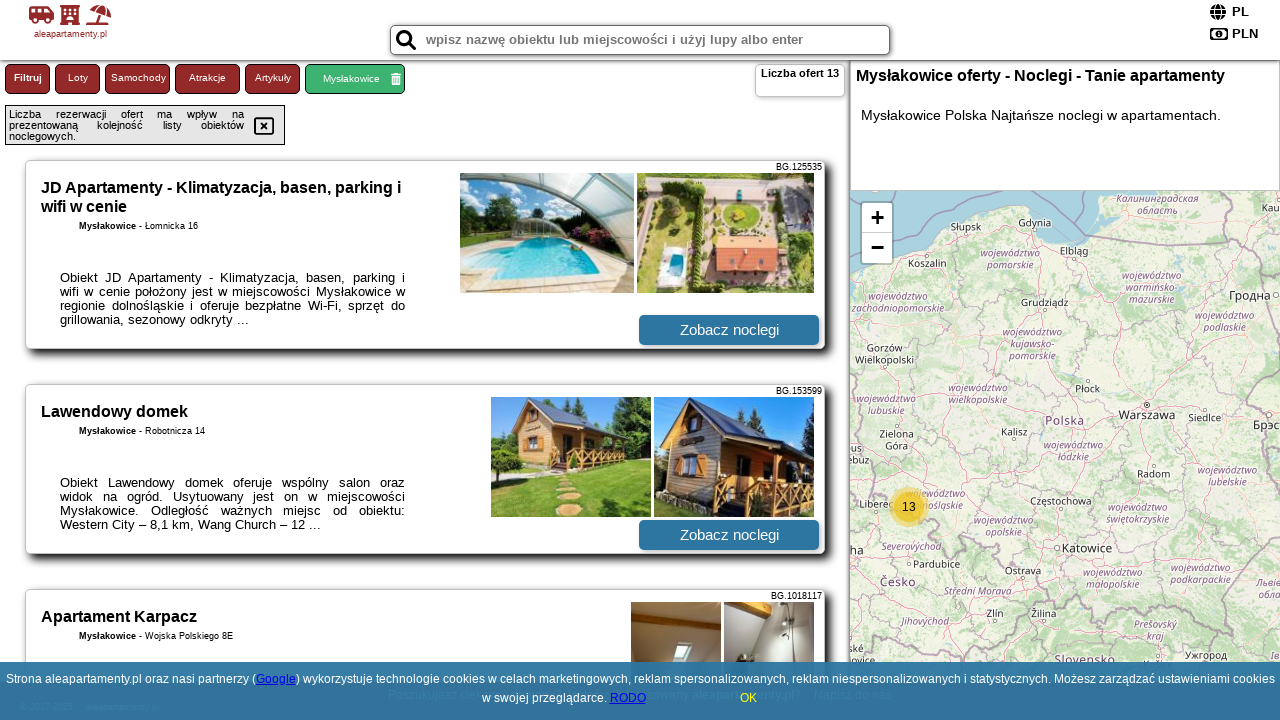

--- FILE ---
content_type: text/html; charset=UTF-8
request_url: https://aleapartamenty.pl/noclegi/myslakowice/apartament-myslakowice/252799
body_size: 7539
content:
<!DOCTYPE HTML>

<html lang='pl'>

<head>
<meta charset='utf-8'><meta name='viewport' content='width=device-width, initial-scale=1'><meta name='author' content='aleapartamenty.pl *** PolskiePortale.pl Sp. z o.o.'><link rel='canonical' href='https://aleapartamenty.pl/miejscowosc/myslakowice'><link rel='sitemap' type='application/xml' title='Site Map' href='/sitemap.xml'><link rel='dns-prefetch' href='//q-xx.bstatic.com'><link rel='dns-prefetch' href='//api.maptiler.com'><link rel='dns-prefetch' href='//pagead2.googlesyndication.com'><link rel='dns-prefetch' href='//cdnjs.cloudflare.com'>
<link href='https://aleapartamenty.pl/favicon0.ico' rel='shortcut icon' type='image/x-icon'>
<meta name='robots' content='index, follow'><meta name='robots' content='max-image-preview:large'>
<meta name='keywords' content='Mysłakowice, city, miejscowość, Polska, tanie apartamenty, mieszkania, noclegi tanio, aleapartamenty.pl'>
<meta name='description' content='Hotele Polska Mysłakowice Tanie apartamenty. Najtańsze noclegi - mieszkania. ➡ aleapartamenty.pl'>
<title>Mysłakowice oferty - Noclegi - Tanie apartamenty</title>
<script src='https://code.jquery.com/jquery-3.6.0.min.js'></script><link href='/_css/affiliate0_min.css?0114' rel='stylesheet'>
<!-- Global site tag (gtag.js) - Google Analytics -->
<script async src="https://www.googletagmanager.com/gtag/js?id=G-450R68E3M3"></script>
<script>
  window.dataLayer = window.dataLayer || [];
  function gtag(){dataLayer.push(arguments);}
  gtag('js', new Date());
  gtag('config', 'G-450R68E3M3');
  gtag('config', 'UA-3412385-15');
  setTimeout("gtag('event', '30s', {'event_category':'aleapartamenty.pl', 'event_label':'site_read'});",30000);
</script>
<!-- END Global site tag (gtag.js) - Google Analytics -->
</head>
<body id='body' data-portalversion='0' data-testversion='B'>


<header>
<a href='https://aleapartamenty.pl' title='strona główna' class='link portalName'><i class='fas fa-shuttle-van'></i> <i class='fas fa-hotel'></i> <i class='fas fa-umbrella-beach'></i><br><small>aleapartamenty.pl</small></a>
<div id='searchBox' class='boxRadius'><input type='text' id='searchContent' placeholder='wpisz nazwę obiektu lub miejscowości i użyj lupy albo enter'><i class='fas fa-search' id='searchButtonIco' style='font-size:20px; position:absolute; top:4px; left:5px; cursor:pointer;'></i></div><div id='searchResult'><img src='https://pp5.pportale.pl/img/affiliate/ajax_loader.gif' alt='loader' title='loader' id='ajaxLoader'></div><form method='post' action='#' id='langBox'><span><i class='fa-solid fa-globe'></i></span><select name='language' onchange="this.form.submit()"><option value='en' >EN</option><option value='es' >ES</option><option value='de' >DE</option><option value='fr' >FR</option><option value='it' >IT</option><option value='pl' SELECTED>PL</option><option value='pt' >PT</option></select></form>
<form method='post' action='#' id='currencyBox'><span><i class='fa-regular fa-money-bill-1'></i></span><select name='currency' onchange="this.form.submit()"><option value='ARS' >ARS</option><option value='BRL' >BRL</option><option value='CAD' >CAD</option><option value='CLP' >CLP</option><option value='COP' >COP</option><option value='EUR' >EUR</option><option value='GBP' >GBP</option><option value='INR' >INR</option><option value='PLN' SELECTED>PLN</option><option value='USD' >USD</option></select></form>
</header>
<main>
<div id='offerContainer'><p id='searchConfigButton' class='boxRadius'>Filtruj</p><a href='/loty/wszystkie' id='flightsLink' title='Loty' class='link boxRadius'>Loty</a><a href='/samochody/wszystkie/rezerwuj' id='carsLink' title='Samochody' class='link boxRadius'>Samochody</a><a href='/atrakcje' id='attractionLink' title='Atrakcje' class='link boxRadius'>Atrakcje</a><a href='/artykul' id='articleLink' title='Artykuły' class='link boxRadius'>Artykuły</a><p id='cityFilter' class='boxRadius'><span>Mysłakowice</span><i class='fas fa-trash-alt cityFilterTrash'></i></p><div id='offersCount' data-count='13' class='boxRadius'>Liczba ofert <span>13</span></div><div id='sortInfoBox'>Liczba rezerwacji ofert ma wpływ na prezentowaną kolejność listy obiektów noclegowych.<i class='fa-regular fa-rectangle-xmark sortInfoBox-close'></i></div><div id='backToTop' data-visible='0'><i class='fas fa-chevron-circle-up'></i></div>
<div id='scrollSign' data-visible='1'><i class='fas fa-angle-double-down'></i></div>

<article class='offerBox offerItemLong boxRadius' data-lp='1' itemscope itemtype='https://schema.org/Hotel'><div class='infoBox'><h3><strong itemprop='name'>JD Apartamenty - Klimatyzacja, basen, parking i wifi w cenie</strong></h3><h4 itemprop='address' itemscope itemtype='https://schema.org/PostalAddress'><strong itemprop='addressLocality'>Mysłakowice</strong> - <span itemprop='streetAddress'>Łomnicka 16</span></h4><p itemprop='description'>Obiekt JD Apartamenty - Klimatyzacja, basen, parking i wifi w cenie położony jest w miejscowości Mysłakowice w regionie dolnośląskie i oferuje bezpłatne Wi-Fi, sprzęt do grillowania, sezonowy odkryty ...</p></div><figure><img src='https://q-xx.bstatic.com/xdata/images/hotel/max180/363639432.jpg?k=9ebb7da92973bfa0f0601e891a1624c9e30045fecfc7cae6b9b2d0d5715702f6&o=' alt='JD Apartamenty - Klimatyzacja, basen, parking i wifi w cenie' title='JD Apartamenty - Klimatyzacja, basen, parking i wifi w cenie' onerror="this.onerror=null;this.src='/loader_camera.svg';"><img src='https://q-xx.bstatic.com/xdata/images/hotel/max180/363639488.jpg?k=af9152000f924013fb94e9a1352674959d3b219baaa3da6c1e5dff24e366d5ed&o=' alt='JD Apartamenty - Klimatyzacja, basen, parking i wifi w cenie' title='JD Apartamenty - Klimatyzacja, basen, parking i wifi w cenie' onerror="this.onerror=null;this.src='/loader_camera.svg';"></figure><a class='affButton' href='/noclegi/myslakowice/jd-apartamenty-klimatyzacja-basen-parking-i-wifi-w-cenie/125535' title='Mysłakowice Łomnicka 16' target='_blank'>Zobacz noclegi</a><h6 class='idInfo' title='Oferta naszego partnera: Booking.com'>BG.125535</h6></article>
<article class='offerBox offerItemLong boxRadius' data-lp='2' itemscope itemtype='https://schema.org/Hotel'><div class='infoBox'><h3><strong itemprop='name'>Lawendowy domek</strong></h3><h4 itemprop='address' itemscope itemtype='https://schema.org/PostalAddress'><strong itemprop='addressLocality'>Mysłakowice</strong> - <span itemprop='streetAddress'>Robotnicza 14</span></h4><p itemprop='description'>Obiekt Lawendowy domek oferuje wspólny salon oraz widok na ogród. Usytuowany jest on w miejscowości Mysłakowice. Odległość ważnych miejsc od obiektu: Western City – 8,1 km, Wang Church – 12 ...</p></div><figure><img src='https://q-xx.bstatic.com/xdata/images/hotel/max180/463642645.jpg?k=e78c18e90cea602f7d7535b791557cd2a16b91d43e3d83dafd22bf34822627ec&o=' alt='Lawendowy domek' title='Lawendowy domek' onerror="this.onerror=null;this.src='/loader_camera.svg';"><img src='https://q-xx.bstatic.com/xdata/images/hotel/max180/416352513.jpg?k=e74591fd9a6fc79c75f6031257e67b1d8110dc48ad2f6770e242be1899b0eb34&o=' alt='Lawendowy domek' title='Lawendowy domek' onerror="this.onerror=null;this.src='/loader_camera.svg';"></figure><a class='affButton' href='/noclegi/myslakowice/lawendowy-domek/153599' title='Mysłakowice Robotnicza 14' target='_blank'>Zobacz noclegi</a><h6 class='idInfo' title='Oferta naszego partnera: Booking.com'>BG.153599</h6></article>
<article class='offerBox offerItemLong boxRadius' data-lp='3' itemscope itemtype='https://schema.org/Hotel'><div class='infoBox'><h3><strong itemprop='name'>Apartament Karpacz</strong></h3><h4 itemprop='address' itemscope itemtype='https://schema.org/PostalAddress'><strong itemprop='addressLocality'>Mysłakowice</strong> - <span itemprop='streetAddress'>Wojska Polskiego 8E</span></h4><p itemprop='description'>Obiekt Apartament Karpacz położony jest w miejscowości Mysłakowice i oferuje widok na góry. Odległość ważnych miejsc od obiektu: Western City – 10 km, Wang Church – 11 km. Oferta apartamentu ...</p></div><figure><img src='https://q-xx.bstatic.com/xdata/images/hotel/max180/687265363.jpg?k=a16b545877caef3d328c32530ff9b22d1452ff84a5a9e859378d82370800d806&o=' alt='Apartament Karpacz' title='Apartament Karpacz' onerror="this.onerror=null;this.src='/loader_camera.svg';"><img src='https://q-xx.bstatic.com/xdata/images/hotel/max180/687265325.jpg?k=aac5fc8ef198afa004124a6d457a0b718b2dd72df5fecf8cb81a323183197a2d&o=' alt='Apartament Karpacz' title='Apartament Karpacz' onerror="this.onerror=null;this.src='/loader_camera.svg';"></figure><a class='affButton' href='/noclegi/myslakowice/apartament-karpacz/1018117' title='Mysłakowice Wojska Polskiego 8E' target='_blank'>Zobacz noclegi</a><h6 class='idInfo' title='Oferta naszego partnera: Booking.com'>BG.1018117</h6></article>
<article class='offerBox offerItemLong boxRadius' data-lp='4' itemscope itemtype='https://schema.org/Hotel'><div class='infoBox'><h3><strong itemprop='name'>Apartament Zielona</strong></h3><h4 itemprop='address' itemscope itemtype='https://schema.org/PostalAddress'><strong itemprop='addressLocality'>Mysłakowice</strong> - <span itemprop='streetAddress'>Zielona 4/4</span></h4><p itemprop='description'>Obiekt Apartament Zielona oferuje ogród oraz widok na ogród. Usytuowany jest on w miejscowości Mysłakowice. Odległość ważnych miejsc od obiektu: Western City – 9 km, Wang Church – 11 km. Na ...</p></div><figure><img src='https://q-xx.bstatic.com/xdata/images/hotel/max180/647994822.jpg?k=7aa8396c1f9d4dc631f15609b63a73d16ae59e500837b950b435f1f46d7996d7&o=' alt='Apartament Zielona' title='Apartament Zielona' onerror="this.onerror=null;this.src='/loader_camera.svg';"><img src='https://q-xx.bstatic.com/xdata/images/hotel/max180/647994656.jpg?k=2c0e965895f423b3ecd7ebd6e96dddc02efa079d48d3f4f34219cbf13f4b3896&o=' alt='Apartament Zielona' title='Apartament Zielona' onerror="this.onerror=null;this.src='/loader_camera.svg';"></figure><a class='affButton' href='/noclegi/myslakowice/apartament-zielona/187156' title='Mysłakowice Zielona 4/4' target='_blank'>Zobacz noclegi</a><h6 class='idInfo' title='Oferta naszego partnera: Booking.com'>BG.187156</h6></article>
<article class='offerBox offerItemLong boxRadius' data-lp='5' itemscope itemtype='https://schema.org/Hotel'><div class='infoBox'><h3><strong itemprop='name'>Przepiękny apartament blisko gór</strong></h3><h4 itemprop='address' itemscope itemtype='https://schema.org/PostalAddress'><strong itemprop='addressLocality'>Mysłakowice</strong> - <span itemprop='streetAddress'>2 Wojska Polskiego</span></h4><p itemprop='description'>Obiekt Przepiękny apartament blisko gór oferuje bezpłatne Wi-Fi oraz widok na ogród. Położony jest on w miejscowości Mysłakowice. Odległość ważnych miejsc od obiektu: Western City – 10 km, ...</p></div><figure><img src='https://q-xx.bstatic.com/xdata/images/hotel/max180/319033540.jpg?k=031a62b7a2c0924d9949b8855d34d92f0dd2423127cb2a72981ffb96934aff50&o=' alt='Przepiękny apartament blisko gór' title='Przepiękny apartament blisko gór' onerror="this.onerror=null;this.src='/loader_camera.svg';"><img src='https://q-xx.bstatic.com/xdata/images/hotel/max180/319033551.jpg?k=687e16de73d863ff4a5f779ebbc3982e557425c67a17d80949db9988098b9e92&o=' alt='Przepiękny apartament blisko gór' title='Przepiękny apartament blisko gór' onerror="this.onerror=null;this.src='/loader_camera.svg';"></figure><a class='affButton' href='/noclegi/myslakowice/przepiekny-apartament-blisko-gor/906879' title='Mysłakowice 2 Wojska Polskiego' target='_blank'>Zobacz noclegi</a><h6 class='idInfo' title='Oferta naszego partnera: Booking.com'>BG.906879</h6></article>
<article class='offerBox offerItemLong boxRadius' data-lp='6' itemscope itemtype='https://schema.org/Hotel'><div class='infoBox'><h3><strong itemprop='name'>Apartament Przy Słonecznej</strong></h3><h4 itemprop='address' itemscope itemtype='https://schema.org/PostalAddress'><strong itemprop='addressLocality'>Mysłakowice</strong> - <span itemprop='streetAddress'>Słoneczna 3</span></h4><p itemprop='description'>Obiekt Apartament Przy Słonecznej położony jest w miejscowości Mysłakowice. Odległość ważnych miejsc od obiektu: Western City – 12 km, Wang Church – 13 km. W okolicy panują doskonałe warunki ...</p></div><figure><img src='https://q-xx.bstatic.com/xdata/images/hotel/max180/315591606.jpg?k=4810169996bb7170df6230657fbb94aa5d0469cfd62967d29f96c9e6a194730f&o=' alt='Apartament Przy Słonecznej' title='Apartament Przy Słonecznej' onerror="this.onerror=null;this.src='/loader_camera.svg';"><img src='https://q-xx.bstatic.com/xdata/images/hotel/max180/315589795.jpg?k=0a5e12445d501fe3af07c56322373bc48e955f9defe0ee1c95eadbba6ac1af02&o=' alt='Apartament Przy Słonecznej' title='Apartament Przy Słonecznej' onerror="this.onerror=null;this.src='/loader_camera.svg';"></figure><a class='affButton' href='/noclegi/myslakowice/apartament-przy-slonecznej/124129' title='Mysłakowice Słoneczna 3' target='_blank'>Zobacz noclegi</a><h6 class='idInfo' title='Oferta naszego partnera: Booking.com'>BG.124129</h6></article>
<article class='offerBox offerItemLong boxRadius' data-lp='7' itemscope itemtype='https://schema.org/Hotel'><div class='infoBox'><h3><strong itemprop='name'>Zacisze pod Śnieżką</strong></h3><h4 itemprop='address' itemscope itemtype='https://schema.org/PostalAddress'><strong itemprop='addressLocality'>Mysłakowice</strong> - <span itemprop='streetAddress'>Wojska Polskiego 29</span></h4><p itemprop='description'>Obiekt Zacisze pod Śnieżką położony jest w miejscowości Mysłakowice i oferuje ogród oraz taras. Odległość ważnych miejsc od obiektu: Western City – 8,9 km, Wang Church – 10 km. Na terenie ...</p></div><figure><img src='https://q-xx.bstatic.com/xdata/images/hotel/max180/303253318.jpg?k=77e7f43b139d80aa9b702df0a3066076c44ec6599e4519ab3ec2ca65cdcac26b&o=' alt='Zacisze pod Śnieżką' title='Zacisze pod Śnieżką' onerror="this.onerror=null;this.src='/loader_camera.svg';"><img src='https://q-xx.bstatic.com/xdata/images/hotel/max180/711252517.jpg?k=c1215c1ea31bf63af1697beccdac3462161b567aabae8b41488643b8eb79c310&o=' alt='Zacisze pod Śnieżką' title='Zacisze pod Śnieżką' onerror="this.onerror=null;this.src='/loader_camera.svg';"></figure><a class='affButton' href='/noclegi/myslakowice/zacisze-pod-sniezka/817130' title='Mysłakowice Wojska Polskiego 29' target='_blank'>Zobacz noclegi</a><h6 class='idInfo' title='Oferta naszego partnera: Booking.com'>BG.817130</h6></article>
<article class='offerBox offerItemLong boxRadius' data-lp='8' itemscope itemtype='https://schema.org/Hotel'><div class='infoBox'><h3><strong itemprop='name'>Apartamenty Skarpa</strong></h3><h4 itemprop='address' itemscope itemtype='https://schema.org/PostalAddress'><strong itemprop='addressLocality'>Mysłakowice</strong> - <span itemprop='streetAddress'>1 Maja 3C</span></h4><p itemprop='description'>Obiekt Apartamenty Skarpa położony jest w miejscowości Mysłakowice w regionie dolnośląskie i oferuje bezpłatne Wi-Fi, sprzęt do grillowania, ogród oraz bezpłatny prywatny parking. Odległość ...</p></div><figure><img src='https://q-xx.bstatic.com/xdata/images/hotel/max180/271825251.jpg?k=f60c33b9b7d9360db3af079528eca17c5164cd71f92c52497a557907ddce0bf0&o=' alt='Apartamenty Skarpa' title='Apartamenty Skarpa' onerror="this.onerror=null;this.src='/loader_camera.svg';"><img src='https://q-xx.bstatic.com/xdata/images/hotel/max180/273033084.jpg?k=d47531560bbb007aa311e7744af24745b4312b90fab056066a7cc11ad6d9586c&o=' alt='Apartamenty Skarpa' title='Apartamenty Skarpa' onerror="this.onerror=null;this.src='/loader_camera.svg';"></figure><a class='affButton' href='/noclegi/myslakowice/apartamenty-skarpa/139572' title='Mysłakowice 1 Maja 3C' target='_blank'>Zobacz noclegi</a><h6 class='idInfo' title='Oferta naszego partnera: Booking.com'>BG.139572</h6></article>
<article class='offerBox offerItemLong boxRadius' data-lp='9' itemscope itemtype='https://schema.org/Hotel'><div class='infoBox'><h3><strong itemprop='name'>Wonder Home - Apartamenty Halo Karkonosze z ogrodem, sezonowym basenem, placem zabaw i widokiem na Śnieżkę - zlokalizowane blisko Karpacza</strong></h3><h4 itemprop='address' itemscope itemtype='https://schema.org/PostalAddress'><strong itemprop='addressLocality'>Mysłakowice</strong> - <span itemprop='streetAddress'>32R Władysława Łokietka</span></h4><p itemprop='description'>Obiekt Wonder Home - Apartamenty Halo Karkonosze z ogrodem, sezonowym basenem, placem zabaw i widokiem na Śnieżkę - zlokalizowane blisko Karpacza położony jest w miejscowości Mysłakowice w regionie ...</p></div><figure><img src='https://q-xx.bstatic.com/xdata/images/hotel/max180/375121055.jpg?k=d31addd04fe7d1581015aa4ecc57c957147df2fb405d1a8a0dd2251f0242b6dd&o=' alt='Wonder Home - Apartamenty Halo Karkonosze z ogrodem, sezonowym basenem, placem zabaw i widokiem na Śnieżkę - zlokalizowane blisko Karpacza' title='Wonder Home - Apartamenty Halo Karkonosze z ogrodem, sezonowym basenem, placem zabaw i widokiem na Śnieżkę - zlokalizowane blisko Karpacza' onerror="this.onerror=null;this.src='/loader_camera.svg';"><img src='https://q-xx.bstatic.com/xdata/images/hotel/max180/520704324.jpg?k=f773c281b87965ca2d00cc351128469e5f01efae01b518a06914f438d7424e4f&o=' alt='Wonder Home - Apartamenty Halo Karkonosze z ogrodem, sezonowym basenem, placem zabaw i widokiem na Śnieżkę - zlokalizowane blisko Karpacza' title='Wonder Home - Apartamenty Halo Karkonosze z ogrodem, sezonowym basenem, placem zabaw i widokiem na Śnieżkę - zlokalizowane blisko Karpacza' onerror="this.onerror=null;this.src='/loader_camera.svg';"></figure><a class='affButton' href='/noclegi/myslakowice/wonder-home-apartamenty-halo-karkonosze-z-ogrodem-sezonowym-basenem-placem-zabaw-i-widokiem-na-sniezke-zlokalizowane-blisko-karpacza/158712' title='Mysłakowice 32R Władysława Łokietka' target='_blank'>Zobacz noclegi</a><h6 class='idInfo' title='Oferta naszego partnera: Booking.com'>BG.158712</h6></article>
<article class='offerBox offerItemLong boxRadius' data-lp='10' itemscope itemtype='https://schema.org/Hotel'><div class='infoBox'><h3><strong itemprop='name'>Karkonoskie Zacisze</strong></h3><h4 itemprop='address' itemscope itemtype='https://schema.org/PostalAddress'><strong itemprop='addressLocality'>Mysłakowice</strong> - <span itemprop='streetAddress'>Czereśniowy Sad</span></h4><p itemprop='description'>Obiekt Karkonoskie Zacisze położony jest w miejscowości Mysłakowice i oferuje bezpłatne Wi-Fi. Odległość ważnych miejsc od obiektu: Wang Church – 14 km, Park Dinozaurów – 25 km, PKS Szklarska ...</p></div><figure><img src='https://q-xx.bstatic.com/xdata/images/hotel/max180/538887683.jpg?k=b990172ad2bae37dcf47d62bc5ddd85b5c495e0bf3b324ccaa6d0fccdcf1fc5a&o=' alt='Karkonoskie Zacisze' title='Karkonoskie Zacisze' onerror="this.onerror=null;this.src='/loader_camera.svg';"><img src='https://q-xx.bstatic.com/xdata/images/hotel/max180/510419683.jpg?k=d1a8681e2264b0c2d1381412e4e1921cfc86598c42867d70791d14e230da8efc&o=' alt='Karkonoskie Zacisze' title='Karkonoskie Zacisze' onerror="this.onerror=null;this.src='/loader_camera.svg';"></figure><a class='affButton' href='/noclegi/myslakowice/karkonoskie-zacisze/174922' title='Mysłakowice Czereśniowy Sad' target='_blank'>Zobacz noclegi</a><h6 class='idInfo' title='Oferta naszego partnera: Booking.com'>BG.174922</h6></article>
<article class='offerBox offerItemLong boxRadius' data-lp='11' itemscope itemtype='https://schema.org/Hotel'><div class='infoBox'><h3><strong itemprop='name'>Apartament Mysłakowice</strong></h3><h4 itemprop='address' itemscope itemtype='https://schema.org/PostalAddress'><strong itemprop='addressLocality'>Mysłakowice</strong> - <span itemprop='streetAddress'>Myslakowice Jelenia Gora WOJSKA POLSKIEGO 25B</span></h4><p itemprop='description'>Obiekt Apartament Mysłakowice oferuje balkon oraz widok na ogród. Do dyspozycji Gości jest również ekspres do kawy. Odległość ważnych miejsc od obiektu: Wang Church – około 10 km. Obiekt zapewnia ...</p></div><figure><img src='https://q-xx.bstatic.com/xdata/images/hotel/max180/319555743.jpg?k=2cce8c4d337dd7560e40dbf40906901875ffbfa0cfb18763539fda4139cfcb09&o=' alt='Apartament Mysłakowice' title='Apartament Mysłakowice' onerror="this.onerror=null;this.src='/loader_camera.svg';"><img src='https://q-xx.bstatic.com/xdata/images/hotel/max180/319556005.jpg?k=6daac835d55ee285184dfa48e84e09a26a703fa6a130fb70484036e30ea01ef1&o=' alt='Apartament Mysłakowice' title='Apartament Mysłakowice' onerror="this.onerror=null;this.src='/loader_camera.svg';"></figure><a class='affButton' href='/noclegi/myslakowice/apartament-myslakowice/137202' title='Mysłakowice Myslakowice Jelenia Gora WOJSKA POLSKIEGO 25B' target='_blank'>Zobacz noclegi</a><h6 class='idInfo' title='Oferta naszego partnera: Booking.com'>BG.137202</h6></article>
<article class='offerBox offerItemLong boxRadius' data-lp='12' itemscope itemtype='https://schema.org/Hotel'><div class='infoBox'><h3><strong itemprop='name'>Villa Fantastica Apartments</strong></h3><h4 itemprop='address' itemscope itemtype='https://schema.org/PostalAddress'><strong itemprop='addressLocality'>Mysłakowice</strong> - <span itemprop='streetAddress'>Łąkowa 14a</span></h4><p itemprop='description'>Obiekt Villa Fantastica Apartments położony jest w miejscowości Mysłakowice w regionie dolnośląskie i oferuje bezpłatne Wi-Fi, sprzęt do grillowania, ogród oraz bezpłatny prywatny parking. Odległość ...</p></div><figure><img src='https://q-xx.bstatic.com/xdata/images/hotel/max180/561689915.jpg?k=8a731d95fc1b17f1ca6d861884decbb051097ac1daee30e03d06878019ca691e&o=' alt='Villa Fantastica Apartments' title='Villa Fantastica Apartments' onerror="this.onerror=null;this.src='/loader_camera.svg';"><img src='https://q-xx.bstatic.com/xdata/images/hotel/max180/405991178.jpg?k=8ec5d0dd23a2218ce372efef4765497b1b9a498bcfc1eafacf3104fbdd6a9c42&o=' alt='Villa Fantastica Apartments' title='Villa Fantastica Apartments' onerror="this.onerror=null;this.src='/loader_camera.svg';"></figure><a class='affButton' href='/noclegi/myslakowice/villa-fantastica-apartments/161719' title='Mysłakowice Łąkowa 14a' target='_blank'>Zobacz noclegi</a><h6 class='idInfo' title='Oferta naszego partnera: Booking.com'>BG.161719</h6></article>
<article class='offerBox offerItemLong boxRadius' data-lp='13' itemscope itemtype='https://schema.org/Hotel'><div class='infoBox'><h3><strong itemprop='name'>Apartament Forest</strong></h3><h4 itemprop='address' itemscope itemtype='https://schema.org/PostalAddress'><strong itemprop='addressLocality'>Mysłakowice</strong> - <span itemprop='streetAddress'>Myslakowice Jelenia Gora</span></h4><p itemprop='description'>Obiekt Apartament Forest położony jest w miejscowości Mysłakowice w regionie dolnośląskie i oferuje bezpłatne Wi-Fi, sprzęt do grillowania, ogród oraz bezpłatny prywatny parking. Odległość ...</p></div><figure><img src='https://q-xx.bstatic.com/xdata/images/hotel/max180/523027869.jpg?k=c6f347d4a3feb1c8cba10a7d8c0709989b0ee3973f4d140c007857680ce045d7&o=' alt='Apartament Forest' title='Apartament Forest' onerror="this.onerror=null;this.src='/loader_camera.svg';"><img src='https://q-xx.bstatic.com/xdata/images/hotel/max180/523061635.jpg?k=07f722738e405db92bfbd7f7043c884569a4c757f9ad8999e3edd750df0e9ef3&o=' alt='Apartament Forest' title='Apartament Forest' onerror="this.onerror=null;this.src='/loader_camera.svg';"></figure><a class='affButton' href='/noclegi/myslakowice/apartament-forest/152018' title='Mysłakowice Myslakowice Jelenia Gora' target='_blank'>Zobacz noclegi</a><h6 class='idInfo' title='Oferta naszego partnera: Booking.com'>BG.152018</h6></article>
<script id='resultsId' data-portalid='220' data-adsense='1' data-portalversion='0' data-noc='noclegi' type='text/json'>{"0":125535,"1":153599,"2":1018117,"3":187156,"4":906879,"5":124129,"6":817130,"7":139572,"8":158712,"9":174922,"10":137202,"11":161719,"12":152018}</script>
<script id='resultsInfo' type='text/json'>{"count":{"ALL":13,"SQL":13,"BG":13,"II":0,"TL":0,"PP":0,"Loop":13},"max":{"Limit":13,"BG":13,"II":13,"TL":13,"PP":13},"idList":{"BG":{"0":"1389529","1":"8087547","2":"681652","3":"12392830","4":"7721625","5":"1062873","6":"4700328","7":"5198959","8":"8770930","9":"11060238","10":"4434366","11":"9217945","12":"7690682"}}}</script>

<script id='resultsMap' type='text/json' data-reload='YES'>{"0":{"lat":"50.83797400","lng":"15.77908600","n":"JD Apartamenty - Klimatyzacja, basen, parking i wifi w cenie","c":"Mys\u0142akowice","u":"\/myslakowice\/jd-apartamenty-klimatyzacja-basen-parking-i-wifi-w-cenie\/125535"},"1":{"lat":"50.82509900","lng":"15.81874500","n":"Lawendowy domek","c":"Mys\u0142akowice","u":"\/myslakowice\/lawendowy-domek\/153599"},"2":{"lat":"50.83482200","lng":"15.78095900","n":"Apartament Karpacz","c":"Mys\u0142akowice","u":"\/myslakowice\/apartament-karpacz\/1018117"},"3":{"lat":"50.83077000","lng":"15.78993900","n":"Apartament Zielona","c":"Mys\u0142akowice","u":"\/myslakowice\/apartament-zielona\/187156"},"4":{"lat":"50.83891200","lng":"15.78258700","n":"Przepi\u0119kny apartament blisko g\u00f3r","c":"Mys\u0142akowice","u":"\/myslakowice\/przepiekny-apartament-blisko-gor\/906879"},"5":{"lat":"50.85005500","lng":"15.78702800","n":"Apartament Przy S\u0142onecznej","c":"Mys\u0142akowice","u":"\/myslakowice\/apartament-przy-slonecznej\/124129"},"6":{"lat":"50.82945700","lng":"15.77644100","n":"Zacisze pod \u015anie\u017ck\u0105","c":"Mys\u0142akowice","u":"\/myslakowice\/zacisze-pod-sniezka\/817130"},"7":{"lat":"50.84773000","lng":"15.77901500","n":"Apartamenty Skarpa","c":"Mys\u0142akowice","u":"\/myslakowice\/apartamenty-skarpa\/139572"},"8":{"lat":"50.83462600","lng":"15.77441800","n":"Wonder Home - Apartamenty Halo Karkonosze z ogrodem, sezonowym basenem, placem zabaw i widokiem na \u015anie\u017ck\u0119 - zlokalizowane blisko Karpacza","c":"Mys\u0142akowice","u":"\/myslakowice\/wonder-home-apartamenty-halo-karkonosze-z-ogrodem-sezonowym-basenem-placem-zabaw-i-widokiem-na-sniezke-zlokalizowane-blisko-karpacza\/158712"},"9":{"lat":"50.85284300","lng":"15.78169500","n":"Karkonoskie Zacisze","c":"Mys\u0142akowice","u":"\/myslakowice\/karkonoskie-zacisze\/174922"},"10":{"lat":"50.82837900","lng":"15.77626700","n":"Apartament Mys\u0142akowice","c":"Mys\u0142akowice","u":"\/myslakowice\/apartament-myslakowice\/137202"},"11":{"lat":"50.82492100","lng":"15.79066000","n":"Villa Fantastica Apartments","c":"Mys\u0142akowice","u":"\/myslakowice\/villa-fantastica-apartments\/161719"},"12":{"lat":"50.83698900","lng":"15.78561900","n":"Apartament Forest","c":"Mys\u0142akowice","u":"\/myslakowice\/apartament-forest\/152018"}}</script>

<script id='globalWhere' type='text/json'>{"place":null,"name":null,"category":"20","portal":null,"searchRadius":0,"whereXY":"","deltaNSEW":{"0":80,"1":20,"2":60,"3":-30},"deltaLimitNSEW":{"0":80,"1":20,"2":60,"3":-30},"partnerAff":{"0":"PP","1":"II","2":"BG","3":"TL"},"detailedTrail":"SnnnnnnnnnnnnnnnnnnS"}</script>
</div>
<div id='mapsContainerBox'>
<div class='hContainer'>
<h1><strong>Mysłakowice oferty - Noclegi - Tanie apartamenty</strong></h1><h2>Mysłakowice Polska Najtańsze noclegi w apartamentach.</h2></div>
<link href='https://cdnjs.cloudflare.com/ajax/libs/leaflet/1.5.1/leaflet.css' rel='stylesheet'>
<script src='https://cdnjs.cloudflare.com/ajax/libs/leaflet/1.5.1/leaflet.js'></script>
<link href='https://cdnjs.cloudflare.com/ajax/libs/leaflet.markercluster/1.4.1/MarkerCluster.css' rel='stylesheet'>
<link href='https://cdnjs.cloudflare.com/ajax/libs/leaflet.markercluster/1.4.1/MarkerCluster.Default.css' rel='stylesheet'>
<script src='https://cdnjs.cloudflare.com/ajax/libs/leaflet.markercluster/1.4.1/leaflet.markercluster.js'></script>
<section id='boxMaps'>
<div id='map'><h6 style='margin-top: 200px; text-align: center; font-weight: bold;'>TRWA WCZYTYWANIE MAPY ...</h6></div>
</section>
<script>
      var map = L.map( 'map', {
        center: [51.631723,19.204102],
        minZoom: 0,
        zoomSnap: 1,
        zoom: 6,                                  
      });
      L.tileLayer( 'https://{s}.tile.openstreetmap.org/{z}/{x}/{y}.png', {attribution: '&copy; <a href="https://www.openstreetmap.org/copyright" rel="nofollow">OpenStreetMap</a>', subdomains: ['a','b','c']} ).addTo( map );
    </script>
</div>
</main>

<div id='cookiesInfo'>Strona aleapartamenty.pl oraz nasi partnerzy (<a href="https://policies.google.com/technologies/partner-sites" target="_blank">Google</a>) wykorzystuje technologie cookies w celach marketingowych, reklam spersonalizowanych, reklam niespersonalizowanych i statystycznych. Możesz zarządzać ustawieniami cookies w swojej przeglądarce. <a href="https://polskieportale.pl/rodo" target="_blank">RODO</a> <span id='cookiesOk'>OK</span></div>
<div id='coveredBox'></div><div id='confirmingBox'><div style='width: 98%; text-align: center; margin: 0px 0px 10px 0px;'><p class='switchOption' style='display:inline-block; width:130px;'><span class='partner' style='width:80px;'>WiFi</span><label class='switch'><input type='checkbox'  class='searchSwitch' data-switch='14'><span class='slider round'></span></label></p><p class='switchOption' style='display:inline-block; width:130px;'><span class='partner' style='width:80px;'>Basen</span><label class='switch'><input type='checkbox'  class='searchSwitch' data-switch='15'><span class='slider round'></span></label></p><p class='switchOption' style='display:inline-block; width:260px;'><span class='partner' style='width:210px;'>Pokoje dla singli</span><label class='switch'><input type='checkbox'  class='searchSwitch' data-switch='22'><span class='slider round'></span></label></p><p class='switchOption' style='display:inline-block; width:130px;'><span class='partner' style='width:80px;'>Parking</span><label class='switch'><input type='checkbox'  class='searchSwitch' data-switch='20'><span class='slider round'></span></label></p><p class='switchOption' style='display:inline-block; width:130px;'><span class='partner' style='width:80px;'>Plac zabaw</span><label class='switch'><input type='checkbox'  class='searchSwitch' data-switch='21'><span class='slider round'></span></label></p><p class='switchOption' style='display:inline-block; width:260px;'><span class='partner' style='width:210px;'>Wyżywienie (BB,HB,FB)</span><label class='switch'><input type='checkbox'  class='searchSwitch' data-switch='17'><span class='slider round'></span></label></p><p class='switchOption' style='display:inline-block; width:130px;'><span class='partner' style='width:80px;'>Udogodnienia</span><label class='switch'><input type='checkbox'  class='searchSwitch' data-switch='18'><span class='slider round'></span></label></p><p class='switchOption' style='display:inline-block; width:130px;'><span class='partner' style='width:80px;'>Wellness</span><label class='switch'><input type='checkbox'  class='searchSwitch' data-switch='19'><span class='slider round'></span></label></p><p class='switchOption' style='display:inline-block; width:260px;'><span class='partner' style='width:210px;'>Akceptacja zwierząt</span><label class='switch'><input type='checkbox'  class='searchSwitch' data-switch='16'><span class='slider round'></span></label></p><div style='clear:both;'></div></div>
<div style='width:98%; text-align:center; margin:10px;'><span><i class='fas fa-clipboard-check closeButton' title='Filtruj' style='width:50px; height:50px; font-size:30px; cursor:pointer; color:rgb(60,179,113); margin-right:50px;'></i></span></div>
<div style='position:absolute; bottom:5px; right:5px; font-size:10px;'><a href='https://aleapartamenty.pl' class='link'>strona główna</a></div></div>

<footer id='footer' data-p1='miejscowosc' data-p2='myslakowice'><div style='font-size:12px;'>Poszukujesz ciekawej domeny? Jesteś zainteresowany <strong>aleapartamenty.pl</strong>? <a href='https://polskieportale.pl/domeny/f89750c602cce79b44308d6dced5dc05' target='_blank' title='kontakt w sprawie domeny'>Napisz do nas</a></div><small id='footerAuthor'><span id='footerAuthorDate' data-crkey='myslakowice' data-site='aleapartamenty.pl'>&copy; 2017-2025</span> <a href='https://polskieportale.pl' target='_blank'>aleapartamenty.pl</a></small></footer>
<script src='https://cdnjs.cloudflare.com/ajax/libs/jqueryui/1.12.1/jquery-ui.min.js' async></script><link href='https://cdnjs.cloudflare.com/ajax/libs/jqueryui/1.12.1/themes/blitzer/jquery-ui.min.css' rel='stylesheet'><script data-ad-client='ca-pub-6460175736944505' async src='//pagead2.googlesyndication.com/pagead/js/adsbygoogle.js'></script><script src='/_js/pl_site_min.js?0114' async></script><script src='https://cdnjs.cloudflare.com/ajax/libs/font-awesome/6.1.1/js/all.min.js' crossorigin='anonymous'></script>

</body>
</html>

--- FILE ---
content_type: text/html; charset=utf-8
request_url: https://www.google.com/recaptcha/api2/aframe
body_size: 270
content:
<!DOCTYPE HTML><html><head><meta http-equiv="content-type" content="text/html; charset=UTF-8"></head><body><script nonce="H_A3dXw1JYZRBi6LJX-OKA">/** Anti-fraud and anti-abuse applications only. See google.com/recaptcha */ try{var clients={'sodar':'https://pagead2.googlesyndication.com/pagead/sodar?'};window.addEventListener("message",function(a){try{if(a.source===window.parent){var b=JSON.parse(a.data);var c=clients[b['id']];if(c){var d=document.createElement('img');d.src=c+b['params']+'&rc='+(localStorage.getItem("rc::a")?sessionStorage.getItem("rc::b"):"");window.document.body.appendChild(d);sessionStorage.setItem("rc::e",parseInt(sessionStorage.getItem("rc::e")||0)+1);localStorage.setItem("rc::h",'1763843035392');}}}catch(b){}});window.parent.postMessage("_grecaptcha_ready", "*");}catch(b){}</script></body></html>